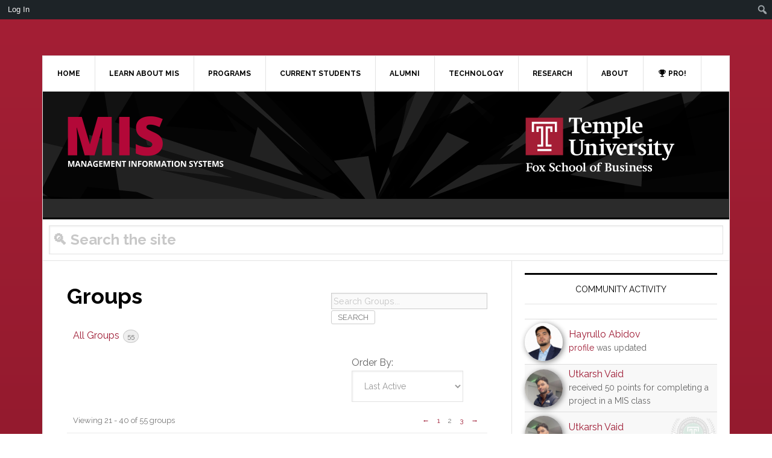

--- FILE ---
content_type: application/javascript
request_url: https://community.mis.temple.edu/wp-content/themes/news-pro/js/responsive-menus.min.js?ver=3.2.4
body_size: 1541
content:
!function(e,n,s){"use strict";var t="undefined"==typeof genesis_responsive_menu?"":genesis_responsive_menu,a=t.menuClasses,i={},r=[];n.each(a,function(e){i[e]=[],n.each(this,function(s,t){var a=t,u=n(t);u.length>1?n.each(u,function(s,t){var u=a+"-"+s;n(this).addClass(u.replace(".","")),i[e].push(u),"combine"===e&&r.push(u)}):1==u.length&&(i[e].push(a),"combine"===e&&r.push(a))})}),void 0===i.others&&(i.others=[]),1==r.length&&(i.others.push(r[0]),i.combine=null,r=null);var u={},o="menu-toggle",l="sub-menu-toggle",c="genesis-responsive-menu";function d(){var e=n('button[id^="genesis-mobile-"]').attr("id");void 0!==e&&(function(e){if("none"!==m(e))return!0;n("."+o+", ."+c+" .sub-menu-toggle").removeClass("activated").attr("aria-expanded",!1).attr("aria-pressed",!1),n("."+c+", ."+c+" .sub-menu").attr("style","")}(e),function(e){var s=n("."+c+" .js-superfish"),t="destroy";if("function"!=typeof s.superfish)return;"none"===m(e)&&(t={delay:100,animation:{opacity:"show",height:"show"},dropShadows:!1,speed:"fast"});s.superfish(t)}(e),function(e){var s=b();if(!n(s).length>0)return;n.each(s,function(s,t){var a=t.replace(".",""),i="genesis-"+a,u="genesis-mobile-"+a;"none"==m(e)&&(i="genesis-mobile-"+a,u="genesis-"+a);var o=n('.genesis-skip-link a[href="#'+i+'"]');if(null!==r&&t!==r[0]&&o.toggleClass("skip-link-hidden"),o.length>0){var l=o.attr("href");l=l.replace(i,u),o.attr("href",l)}})}(e),function(e){if(null==r)return;var s=r[0],t=n(r).filter(function(e){if(e>0)return e});"none"!==m(e)?(n.each(t,function(e,t){n(t).find(".menu > li").addClass("moved-item-"+t.replace(".","")).appendTo(s+" ul.genesis-nav-menu")}),n(v(t)).hide()):(n(v(t)).show(),n.each(t,function(e,s){n(".moved-item-"+s.replace(".","")).appendTo(s+" ul.genesis-nav-menu").removeClass("moved-item-"+s.replace(".",""))}))}(e))}function f(){var e=n(this),s=e.next("nav");e.attr("id","genesis-mobile-"+n(s).attr("class").match(/nav-\w*\b/))}function h(){var e=n(this);g(e,"aria-pressed"),g(e,"aria-expanded"),e.toggleClass("activated"),e.next("nav").slideToggle("fast")}function p(){var e=n(this),s=e.closest(".menu-item").siblings();g(e,"aria-pressed"),g(e,"aria-expanded"),e.toggleClass("activated"),e.next(".sub-menu").slideToggle("fast"),s.find("."+l).removeClass("activated").attr("aria-pressed","false"),s.find(".sub-menu").slideUp("fast")}function m(n){var s=e.getElementById(n);return window.getComputedStyle(s).getPropertyValue("display")}function g(e,n){e.attr(n,function(e,n){return"false"===n})}function v(e){return n.map(e,function(e,n){return e}).join(",")}function b(){var e=[];return null!==r&&n.each(r,function(n,s){e.push(s.valueOf())}),n.each(i.others,function(n,s){e.push(s.valueOf())}),e.length>0?e:null}u.init=function(){if(0!=n(b()).length){var e=void 0!==t.menuIconClass?t.menuIconClass:"dashicons-before dashicons-menu",s=void 0!==t.subMenuIconClass?t.subMenuIconClass:"dashicons-before dashicons-arrow-down-alt2",a={menu:n("<button />",{class:o,"aria-expanded":!1,"aria-pressed":!1}).append(t.mainMenu),submenu:n("<button />",{class:l,"aria-expanded":!1,"aria-pressed":!1}).append(n("<span />",{class:"screen-reader-text",text:t.subMenu}))};n(v(i)).addClass(c),function(e){if(n(v(i)).find(".sub-menu").before(e.submenu),n("."+l).each(function(){var e=n(this).prev("a").text();n(this).attr("aria-label",e+" submenu"),n(this).find(".screen-reader-text").text(e+" submenu")}),null!==r){var s=i.others.concat(r[0]);n(v(s)).before(e.menu)}else n(v(i.others)).before(e.menu)}(a),n("."+o).addClass(e),n("."+l).addClass(s),n("."+o).on("click.genesisMenu-mainbutton",h).each(f),n("."+l).on("click.genesisMenu-subbutton",p),n(window).on("resize.genesisMenu",d).triggerHandler("resize.genesisMenu")}},n(e).ready(function(){null!==b()&&u.init()})}(document,jQuery);